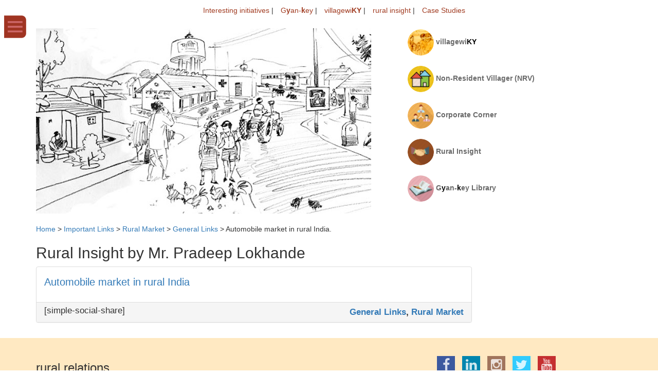

--- FILE ---
content_type: text/html; charset=UTF-8
request_url: https://ruralrelations.com/automobile-market-in-rural-india/
body_size: 43507
content:
<!doctype html>
<html class="no-js" lang="">
<head>
    <meta http-equiv="Content-Type" content="text/html; charset=utf-8" />
    <meta http-equiv="x-ua-compatible" content="ie=edge">
    <title>
Automobile market in rural India. | rural relations    </title>
    <meta name="description" content="rural relations YOUNG, humanitarian, inspired, mobile &amp; WhatsApp wala BHARAT">
    <meta name="viewport" content="width=device-width, initial-scale=1">

    <link rel="apple-touch-icon" href="apple-touch-icon.png">
    <!-- Place favicon.ico in the root directory -->

   <!-- <link rel="stylesheet" href="https://ruralrelations.com/wp-content/themes/villagewiky_theme/css/bootstrap.css">-->
   <link rel="stylesheet" href="https://maxcdn.bootstrapcdn.com/bootstrap/3.4.1/css/bootstrap.min.css">
    <link rel="stylesheet" href="https://ruralrelations.com/wp-content/themes/villagewiky_theme/css/main.css">
    

    <meta name='robots' content='max-image-preview:large' />
<link rel="alternate" type="application/rss+xml" title="rural relations &raquo; Feed" href="https://ruralrelations.com/feed/" />
<link rel="alternate" type="application/rss+xml" title="rural relations &raquo; Comments Feed" href="https://ruralrelations.com/comments/feed/" />
<link rel="alternate" type="application/rss+xml" title="rural relations &raquo; Automobile market in rural India. Comments Feed" href="https://ruralrelations.com/automobile-market-in-rural-india/feed/" />
<link rel="alternate" title="oEmbed (JSON)" type="application/json+oembed" href="https://ruralrelations.com/wp-json/oembed/1.0/embed?url=https%3A%2F%2Fruralrelations.com%2Fautomobile-market-in-rural-india%2F" />
<link rel="alternate" title="oEmbed (XML)" type="text/xml+oembed" href="https://ruralrelations.com/wp-json/oembed/1.0/embed?url=https%3A%2F%2Fruralrelations.com%2Fautomobile-market-in-rural-india%2F&#038;format=xml" />
<style id='wp-img-auto-sizes-contain-inline-css' type='text/css'>
img:is([sizes=auto i],[sizes^="auto," i]){contain-intrinsic-size:3000px 1500px}
/*# sourceURL=wp-img-auto-sizes-contain-inline-css */
</style>
<style id='wp-emoji-styles-inline-css' type='text/css'>

	img.wp-smiley, img.emoji {
		display: inline !important;
		border: none !important;
		box-shadow: none !important;
		height: 1em !important;
		width: 1em !important;
		margin: 0 0.07em !important;
		vertical-align: -0.1em !important;
		background: none !important;
		padding: 0 !important;
	}
/*# sourceURL=wp-emoji-styles-inline-css */
</style>
<style id='wp-block-library-inline-css' type='text/css'>
:root{--wp-block-synced-color:#7a00df;--wp-block-synced-color--rgb:122,0,223;--wp-bound-block-color:var(--wp-block-synced-color);--wp-editor-canvas-background:#ddd;--wp-admin-theme-color:#007cba;--wp-admin-theme-color--rgb:0,124,186;--wp-admin-theme-color-darker-10:#006ba1;--wp-admin-theme-color-darker-10--rgb:0,107,160.5;--wp-admin-theme-color-darker-20:#005a87;--wp-admin-theme-color-darker-20--rgb:0,90,135;--wp-admin-border-width-focus:2px}@media (min-resolution:192dpi){:root{--wp-admin-border-width-focus:1.5px}}.wp-element-button{cursor:pointer}:root .has-very-light-gray-background-color{background-color:#eee}:root .has-very-dark-gray-background-color{background-color:#313131}:root .has-very-light-gray-color{color:#eee}:root .has-very-dark-gray-color{color:#313131}:root .has-vivid-green-cyan-to-vivid-cyan-blue-gradient-background{background:linear-gradient(135deg,#00d084,#0693e3)}:root .has-purple-crush-gradient-background{background:linear-gradient(135deg,#34e2e4,#4721fb 50%,#ab1dfe)}:root .has-hazy-dawn-gradient-background{background:linear-gradient(135deg,#faaca8,#dad0ec)}:root .has-subdued-olive-gradient-background{background:linear-gradient(135deg,#fafae1,#67a671)}:root .has-atomic-cream-gradient-background{background:linear-gradient(135deg,#fdd79a,#004a59)}:root .has-nightshade-gradient-background{background:linear-gradient(135deg,#330968,#31cdcf)}:root .has-midnight-gradient-background{background:linear-gradient(135deg,#020381,#2874fc)}:root{--wp--preset--font-size--normal:16px;--wp--preset--font-size--huge:42px}.has-regular-font-size{font-size:1em}.has-larger-font-size{font-size:2.625em}.has-normal-font-size{font-size:var(--wp--preset--font-size--normal)}.has-huge-font-size{font-size:var(--wp--preset--font-size--huge)}.has-text-align-center{text-align:center}.has-text-align-left{text-align:left}.has-text-align-right{text-align:right}.has-fit-text{white-space:nowrap!important}#end-resizable-editor-section{display:none}.aligncenter{clear:both}.items-justified-left{justify-content:flex-start}.items-justified-center{justify-content:center}.items-justified-right{justify-content:flex-end}.items-justified-space-between{justify-content:space-between}.screen-reader-text{border:0;clip-path:inset(50%);height:1px;margin:-1px;overflow:hidden;padding:0;position:absolute;width:1px;word-wrap:normal!important}.screen-reader-text:focus{background-color:#ddd;clip-path:none;color:#444;display:block;font-size:1em;height:auto;left:5px;line-height:normal;padding:15px 23px 14px;text-decoration:none;top:5px;width:auto;z-index:100000}html :where(.has-border-color){border-style:solid}html :where([style*=border-top-color]){border-top-style:solid}html :where([style*=border-right-color]){border-right-style:solid}html :where([style*=border-bottom-color]){border-bottom-style:solid}html :where([style*=border-left-color]){border-left-style:solid}html :where([style*=border-width]){border-style:solid}html :where([style*=border-top-width]){border-top-style:solid}html :where([style*=border-right-width]){border-right-style:solid}html :where([style*=border-bottom-width]){border-bottom-style:solid}html :where([style*=border-left-width]){border-left-style:solid}html :where(img[class*=wp-image-]){height:auto;max-width:100%}:where(figure){margin:0 0 1em}html :where(.is-position-sticky){--wp-admin--admin-bar--position-offset:var(--wp-admin--admin-bar--height,0px)}@media screen and (max-width:600px){html :where(.is-position-sticky){--wp-admin--admin-bar--position-offset:0px}}

/*# sourceURL=wp-block-library-inline-css */
</style>
<style id='classic-theme-styles-inline-css' type='text/css'>
/*! This file is auto-generated */
.wp-block-button__link{color:#fff;background-color:#32373c;border-radius:9999px;box-shadow:none;text-decoration:none;padding:calc(.667em + 2px) calc(1.333em + 2px);font-size:1.125em}.wp-block-file__button{background:#32373c;color:#fff;text-decoration:none}
/*# sourceURL=/wp-includes/css/classic-themes.min.css */
</style>
<link rel='stylesheet' id='contact-form-7-css' href='https://ruralrelations.com/wp-content/plugins/contact-form-7/includes/css/styles.css?ver=6.1.4' type='text/css' media='all' />
<link rel='stylesheet' id='tablepress-default-css' href='https://ruralrelations.com/wp-content/plugins/tablepress/css/build/default.css?ver=3.2.6' type='text/css' media='all' />
<script type="text/javascript" src="https://ruralrelations.com/wp-includes/js/jquery/jquery.min.js?ver=3.7.1" id="jquery-core-js"></script>
<script type="text/javascript" src="https://ruralrelations.com/wp-includes/js/jquery/jquery-migrate.min.js?ver=3.4.1" id="jquery-migrate-js"></script>
<script type="text/javascript" src="https://code.jquery.com/ui/1.11.4/jquery-ui.js?ver=6.9" id="typeahead-script-js"></script>
<script type="text/javascript" id="autocomplete-script-js-extra">
/* <![CDATA[ */
var ajax_autocomplete_object = {"ajaxurl":"https://ruralrelations.com/wp-admin/admin-ajax.php","redirecturl":"https://ruralrelations.com","loadingmessage":"Sending info, please wait..."};
//# sourceURL=autocomplete-script-js-extra
/* ]]> */
</script>
<script type="text/javascript" src="https://ruralrelations.com/wp-content/themes/villagewiky_theme/js/ajax_autocomplete.js?ver=6.9" id="autocomplete-script-js"></script>
<link rel="https://api.w.org/" href="https://ruralrelations.com/wp-json/" /><link rel="alternate" title="JSON" type="application/json" href="https://ruralrelations.com/wp-json/wp/v2/posts/17312" /><link rel="EditURI" type="application/rsd+xml" title="RSD" href="https://ruralrelations.com/xmlrpc.php?rsd" />
<meta name="generator" content="WordPress 6.9" />
<link rel="canonical" href="https://ruralrelations.com/automobile-market-in-rural-india/" />
<link rel='shortlink' href='https://ruralrelations.com/?p=17312' />
<link rel="icon" href="https://ruralrelations.com/wp-content/uploads/2021/03/favicon.ico" sizes="32x32" />
<link rel="icon" href="https://ruralrelations.com/wp-content/uploads/2021/03/favicon.ico" sizes="192x192" />
<link rel="apple-touch-icon" href="https://ruralrelations.com/wp-content/uploads/2021/03/favicon.ico" />
<meta name="msapplication-TileImage" content="https://ruralrelations.com/wp-content/uploads/2021/03/favicon.ico" />
    <script src="https://ruralrelations.com/wp-content/themes/villagewiky_theme/js/jquery.countTo.js"></script>

    <script type="text/javascript">
    jQuery(function ($) {
		$( "#tabs" ).tabs();
    	if($(".breadcrumbs").length>0){
            $(window).scrollTop($(".breadcrumbs").offset().top); //scroll to div with container as ID.
        }
		$('.breadcrumbs .home').text('Home')
		$("body").on('click', '.top', function() {			
		$("nav.menu").toggleClass("menu_show");
		});
      // custom formatting example
      $('#earth, #earth').data('countToOptions', {
        formatter: function (value, options) {
          return value.toFixed(options.decimals).replace(/\B(?=(?:\d{3})+(?!\d))/g, ',');
        }
      });

      // custom callback when counting completes
      $('#countdown').data('countToOptions', {
        onComplete: function (value) {
          $(this).text('BLAST OFF!').addClass('red');
        }
      });

      // another custom callback for counting to infinity
      $('#infinity').data('countToOptions', {
        onComplete: function (value) {
          count.call(this, {
            from: value,
            to: value + 1
          });
        }
      });

      // start all the timers
      $('.timer, .timer').each(count);

      // restart a timer when a button is clicked
      $('.restart').click(function (event) {
        event.preventDefault();
        var target = $(this).data('target');
        count.call($(target));
      });

      function count(options) {
        var $this = $(this);
        options = $.extend({}, options || {}, $this.data('countToOptions') || {});
        $this.countTo(options);
      }
      (function ($) {
    $.fn.countTo = function (options) {
        options = options || {};

        return $(this).each(function () {
            // set options for current element
            var settings = $.extend({}, $.fn.countTo.defaults, {
                from:            $(this).data('from'),
                to:              $(this).data('to'),
                speed:           $(this).data('speed'),
                refreshInterval: $(this).data('refresh-interval'),
                decimals:        $(this).data('decimals')
            }, options);

            // how many times to update the value, and how much to increment the value on each update
            var loops = Math.ceil(settings.speed / settings.refreshInterval),
                increment = (settings.to - settings.from) / loops;

            // references & variables that will change with each update
            var self = this,
                $self = $(this),
                loopCount = 0,
                value = settings.from,
                data = $self.data('countTo') || {};

            $self.data('countTo', data);

            // if an existing interval can be found, clear it first
            if (data.interval) {
                clearInterval(data.interval);
            }
            data.interval = setInterval(updateTimer, settings.refreshInterval);

            // initialize the element with the starting value
            render(value);

            function updateTimer() {
                value += increment;
                loopCount++;

                render(value);

                if (typeof(settings.onUpdate) == 'function') {
                    settings.onUpdate.call(self, value);
                }

                if (loopCount >= loops) {
                    // remove the interval
                    $self.removeData('countTo');
                    clearInterval(data.interval);
                    value = settings.to;

                    if (typeof(settings.onComplete) == 'function') {
                        settings.onComplete.call(self, value);
                    }
                }
            }

            function render(value) {
                var formattedValue = settings.formatter.call(self, value, settings);
                $self.text(formattedValue);
            }
        });
    };

    $.fn.countTo.defaults = {
        from: 15000,               // the number the element should start at
        to: 0,                 // the number the element should end at
        speed: 10,           // how long it should take to count between the target numbers
        refreshInterval: 100,  // how often the element should be updated
        decimals: 0,           // the number of decimal places to show
        formatter: formatter,  // handler for formatting the value before rendering
        onUpdate: null,        // callback method for every time the element is updated
        onComplete: null       // callback method for when the element finishes updating
    };
	
	if(window.location.href.indexOf("walkdrive") > -1) {
	$('html, body').animate({
        scrollTop: $('#walkdrive').offset().top
    }, 'slow');
	}
	if(window.location.href.indexOf("hanger_special_drives") > -1) {
	$('html, body').animate({
        scrollTop: $('#hanger_special_drives').offset().top
    }, 'slow');
	}
	
	

    function formatter(value, settings) {
        return value.toFixed(settings.decimals);
    }
}(jQuery));

    });
	
	
	jQuery(function($){
	// Resize Height
	function reh(e) {
		$(e).css({'height':'320px'})
	}
	// Empty Height
	function emh(e) {
		$(e).css({'height':'auto'});
	}
	
	function rehh(e) {
		$(e).css({'height':'82px'})
	}
	// Empty Height
	function emhh(e) {
		$(e).css({'height':'auto'});
	}
	// Resize .lead (default height)
	reh('.lead');
	rehh('.reading');
	// Actions
	// More: Lead
	$('body').on('click', '.more-lead', function(){
		emh($(this).siblings('.lead'));
		$(this).html('Less...').addClass('less-lead').removeClass('more-lead');
	});
	// Less: Lead
	$('body').on('click', '.less-lead', function(){
		reh($(this).siblings('.lead'));
		$(this).html('More...').addClass('more-lead').removeClass('less-lead');
	});
	
	
	$('body').on('click', '.more-lead-reading', function(){
		emhh($(this).siblings('.reading'));
		$(this).html('Less...').addClass('less-lead-reading').removeClass('more-lead-reading');
	});
	
	$('body').on('click', '.less-lead-reading', function(){
		reh($(this).siblings('.reading'));
		$(this).html('More...').addClass('more-lead-reading').removeClass('less-lead-reading');
	});
	
	$(".fleet_read_more").on("click",function(){
		if($(".fleet_read_more").hasClass("fleet_read_more_less"))
		{
			$(".fleet_div").css("height","144px");
			$(".fleet_read_more").html("Read More").removeClass("fleet_read_more_less");
		}
		else {
			$(".fleet_div").css("height","auto");
			$(".fleet_read_more").html("Read Less").addClass("fleet_read_more_less");
		}
	})
	
});	
  </script>
  
  <!-- Global site tag (gtag.js) - Google Analytics 
<script async src="https://www.googletagmanager.com/gtag/js?id=UA-144829263-1"></script>
<script>
  window.dataLayer = window.dataLayer || [];
  function gtag(){dataLayer.push(arguments);}
  gtag('js', new Date());

  gtag('config', 'UA-144829263-1');
</script> -->

 <style>
.lead {width:100%; overflow:hidden;font-size: 16px;}
.more {cursor:pointer;}
.color_green {color:#008d38}
.color_blue{color:#0097e0}

.cont {
  
  text-align: center;  
  color: #EEE; 
  overflow: hidden;
}
.cont textarea {color:#000}

.cont hr {
  margin: 20px;
  border: none;
  border-bottom: thin solid rgba(255,255,255,.1);
}

.cont h1 {font-size:19px;color: #000;}

.cont h1 span {
  font-weight: 300;
  color: #Fd4;
}
.conth1 {font-size: 15px;}
div.stars {
  width: 270px;
  display: inline-block;
}

input.star { display: none; }

label.star {
  float: right;
  padding: 10px;
  font-size: 26px;
  color: #444;
  transition: all .2s;
}

input.star:checked ~ label.star:before {
  content: '\f005';
  color: #a13c22;
  transition: all .25s;
}

input.star-5:checked ~ label.star:before {
  color: #a13c22;
  text-shadow: 0 0 20px #952;
}

input.star-1:checked ~ label.star:before { color: #F62; }

label.star:hover { transform: rotate(-15deg) scale(1.3); }

label.star:before {
  content: '\f006';
  font-family: FontAwesome;
}
.feedback_btn {color:#000;margin: 20px 0 0 0;}
.police_menu {overflow: hidden;border-radius: 5px;}
.police_menu h3 {margin: 10px;color:#000}
.police_menu h3 a{color:#000}
.menu_normal {font-weight:normal;}
#hanger_special_drives{border-top: 2px solid #939090;border-bottom: 2px solid #939090;}
.wp-image-17849 {margin:20px auto !important;}
#post-2413 .panel-default > .panel-heading {color:#fff;background-color:#a13c22;border-color:#ddd;}
.prev.page-numbers,.next.page-numbers {display:none;}
.pagination_parent a {width:30px;height:30px;padding:5px 0px 5px 9px;border:1px solid #a13c22;display:block;float:left;margin:0 0 0 9px;}
.page-numbers.current {width:30px;height:31px;display:block;float:left;border:1px solid #a13c22;margin:0 0 0 9px;text-align:center;padding:5px;background:#a13c22;color:#fff}
.pagination_parent{float:right;margin:0 0 24px 0}
#post-2413 p {font-size:17px}
.innerpage-main .page-content {font-size:17px}
   .fleet_div {height:144px;overflow:hidden}
   .wpcf7-textarea {width:364px;height:100px}   
   .wpcf7 label {font-size:15px}
   .more_detail_photo img {border:1px solid #000;border-radius:10px}
   .special_drive_tabs {height:auto;overflow:auto;font-size:17px !important;}
   .special_drive_tabs .more_detail_photo{font-size:15px !important;}
 .other_services tr td {padding:2px 2px 3px 10px;border:1px solid #000;font-size:17px;}  
 .other_services img {width:70px;height:50px}
 .special_drive_tabs ul li {font-size:15px}
 .special_drive_tabs .panel-body ul li a {color:#337ab7}
 .bazaar_table td, th {border: 1px solid;padding: 17px;}
 .bazaar_sub_table td {padding:8px 53px 2px 0px}
 .bazaar_org {width:100%}
.bazaar_org .subtitle{padding: 19px 0 0 0;font-size: 14px;color: #b5b5b5;}
.bazaar_org .email {font-size: 20px;color: #028a40;vertical-align: top;padding: 14px 0 0 0;}
.list-inline_new li {text-transform:none}
</style> 
<link rel="stylesheet" href="https://cdnjs.cloudflare.com/ajax/libs/font-awesome/4.7.0/css/font-awesome.min.css">
</head>

<body>
        <!--[if lt IE 8]>
                <p class="browserupgrade">You are using an <strong>outdated</strong> browser. Please <a href="http://browsehappy.com/">upgrade your browser</a> to improve your experience.</p>
            <![endif]-->

        <!-- Add your site or application content here -->
        <header role="header" class="container">
		
		
		<!-- Modal -->
<div id="myModal" class="modal fade" role="dialog">
  <div class="modal-dialog">

    <!-- Modal content-->
    <div class="modal-content">
      <div class="modal-header">
        <button type="button" class="close" data-dismiss="modal">&times;</button>
        <h4 class="modal-title">Feedback and Rating</h4>
      </div>
      <div class="modal-body">
        
		     <div class="cont" >
 <form action="" method="get">
  <div class="title">
    <h1>How was your experience with Gyan-key library initiate</h1>
  </div>
 
  <div class="stars">
    
      <input class="star star-5" id="star-5" type="radio" name="star"/>
      <label class="star star-5" for="star-5"></label>
      <input class="star star-4" id="star-4" type="radio" name="star"/>
      <label class="star star-4" for="star-4"></label>
      <input class="star star-3" id="star-3" type="radio" name="star"/>
      <label class="star star-3" for="star-3"></label>
      <input class="star star-2" id="star-2" type="radio" name="star"/>
      <label class="star star-2" for="star-2"></label>
      <input class="star star-1" id="star-1" type="radio" name="star"/>
      <label class="star star-1" for="star-1"></label>    
  </div>
  
  <div class="title">
    <h1>Overall rating</h1>
  </div>
 
  <div class="stars">
    
      <input class="star star-5" id="star-51" type="radio" name="star1"/>
      <label class="star star-5" for="star-51"></label>
      <input class="star star-4" id="star-41" type="radio" name="star1"/>
      <label class="star star-4" for="star-41"></label>
      <input class="star star-3" id="star-31" type="radio" name="star1"/>
      <label class="star star-3" for="star-31"></label>
      <input class="star star-2" id="star-21" type="radio" name="star1"/>
      <label class="star star-2" for="star-21"></label>
      <input class="star star-1" id="star-11" type="radio" name="star1"/>
      <label class="star star-1" for="star-11"></label>    
  </div>
  <div class="title">
    <h1>Comment </span></h1>
  </div>
 <textarea style="width:90%"></textarea>
 <button type="submit" class="feedback_btn">Submit</button>
  </form>
</div>
		
		
		
		
      </div>
      <div class="modal-footer">
        <button type="button" class="btn btn-default" data-dismiss="modal">Close</button>
      </div>
    </div>

  </div>
</div>
		
		<div class="top">
				<a href="#" class="menu_icon"><img src="https://ruralrelations.com/wp-content/themes/villagewiky_theme/img/menu_icon.png" width="50px"/></a>
		</div> 
			<nav class="menu">
				
				<ul class="list-inline_new">
					  
                      <!--<li><a href="/about-us/">about us </a> </li>
					  <li><a href="/yomobile/">yoMobile</a></li>
					  <li class="dropdown"><a class="dropdown-toggle" data-toggle="dropdown" href="#">media<span class="caret"></span></a>
      				  	<ul class="dropdown-menu">
						<li><a href="/media/">media </a></li>						                  		
						<li><a href="/photo-gallery/">gallery</a></li>
						</ul>
					  </li>
					  
                      <li><a href="/useful-material/">important links</a></li>
					   <li><a href="/gaon-key/">Gaon-<strong>k</strong>e<strong>y</strong></a></li>						   
					   <li><a href="/bhub/">bHub</a></li>
					   <li><a href="/gram-bazaar/">Gram Bazaar</a></li>
					   <li><a href="/faq/">FAQ</a></li>
					<li><a href="/contact-us/">contact Us</a></li>-->
					
						
						
						<!--<li><a href="#"><u>v</u>illage <u>d</u>evelopers</a></li>
						<li><a href="#">gramin bandhu</li>
						 <li><a href="/category/rural-insight/">rural insight</a></li>
						<li><a href="/gyan-key/">G<b>y</b>an-<b>k</b>ey</a></li>
						<li><a href="https://ruralrelations.com/rural-relations/case-studies/">Case Studies</a></li>
					    <li><a href="/villagewiky/">villagewi<b>KY</b></a></li> 
						<li><a href="/bhub/">bHub</a></li>
						<li><a href="/yomobile/">yoMobile</a></li>
						<li><a href="/non-resident-villager/">NRV</a></li>-->
						<li><a href="/bhub/">bHub</a></li>
						<li><a href="/yomobile/">yoMobile</a></li>
						 <!-- <li><a target="_blank" href="https://ruralrelations.com/wp-content/uploads/2023/05/Fit-key.pdf">Fit-<b>k</b>ey</a></li> --> 
						<li class="dropdown"><a class="dropdown-toggle" data-toggle="dropdown" href="#">media<span class="caret"></span></a>
      				  	<ul class="dropdown-menu">
						<li><a href="/media/">media </a></li>						                  		
						<li><a href="/photo-gallery/">gallery</a></li>
						</ul>
					  </li>
					  <li><a href="/about-us/">About Us</li>
					  <li><a href="/contact-us/">contact Us</a></li>
                    </ul>
				
				
			</nav>
            <div class="row">
            <div class="col-sm-3 header-logo" style="padding-top:0;display:none">			
                                <a href="https://ruralrelations.com"><img  src="https://ruralrelations.com/wp-content/themes/villagewiky_theme/img/page_logos/6549.png" alt="Rural Relations"></a>
				            </div>
            <div class="col-sm-12">
			     <div class="col-sm-9">
				 <nav class="main-nav1 pull-right">
                    <ul class="list-inline">
            <li><a href="https://ruralrelations.com/gyan-key/highlights/interesting-library-reading-initiatives/">Interesting initiatives</a> |</li>
					  <li><a href="/gyan-key/">G<b>y</b>an-<b>k</b>ey</a> |</li> 
                       <li><a href="/villagewiky/">villagewi<b>KY</b></a> |</li>					  
					  <!-- <li><a target="_blank" href="https://ruralrelations.com/wp-content/uploads/2023/05/GraminBandhu.pdf">gramin bandhu</a> |</li> 
					  <li><a target="_blank" href="https://ruralrelations.com/wp-content/uploads/2023/05/villagedeveloperdetails.pdf"><u>v</u>illage <u>d</u>evelopers</a> |</li>
					  --><li><a href="/category/rural-insight/">rural insight</a> |</li>
					  <li><a href="https://ruralrelations.com/rural-relations/case-studies/">Case Studies</a></li>
					  
					   <li style="display:none"><a href="/bhub/">bHub</a> |</li>	
					   <li style="display:none"><a href="/gram-bazaar/">Gram Bazaar</a> |</li>
					   						  
                    </ul>
                </nav>
			    </div> 
				<div class="contact_social pull-right" style="display:none">
				<p><a href="/contact-us/" style="color:#000">Contact Us</a> <a href="https://www.facebook.com/Pradeep-Lokhande-172896583401948/" target="_blank" class="fb_icon" style="margin: 0 0 0 7px;"><img src="https://ruralrelations.com/wp-content/themes/villagewiky_theme/img/fb_icon.png" alt="Fb Icon"/></a>
					<a href="https://twitter.com/pradeeplokhande/" target="_blank" class="tw_icon"><img src="https://ruralrelations.com/wp-content/themes/villagewiky_theme/img/tw_icon.png" alt="TW Icon"/></a>
					<a href="https://www.instagram.com/pradeeplokhande13/" target="_blank" class="inst_icon"><img src="https://ruralrelations.com/wp-content/themes/villagewiky_theme/img/inst_icon.png" alt="TW Icon"/></a>
					<a href=" https://www.linkedin.com/in/pradeep-lokhande-581b2774/ " target="_blank" class="lnk_icon"><img src="https://ruralrelations.com/wp-content/themes/villagewiky_theme/img/ink_icon.png" alt="TW Icon"/></a>
					<a href="https://www.youtube.com/channel/UCiyPWjfTU4gveAseopWZjWw" target="_blank" class="yb_icon"><img src="https://ruralrelations.com/wp-content/themes/villagewiky_theme/img/yb_icon.png" alt="TW Icon"/></a></p>
				</div>
							 
				
			
                <div class="vw-header-counters" style="display:none"><ul class="list-inline">
                				  <li>villagewi<b>KY</b> counter:
                   <b data-speed="10000" data-to="85000"  id="earth" class="timer">0</b>
                </li>
                                </ul></div>
				
				
				
				
            </div>
            </div>
        </header>
<main role="main" class="container innerpage-main" id="category-24">
<div class="row">
                    <div class="col-sm-7"><img style="padding-top: 15px;"  src="https://ruralrelations.com/wp-content/themes/villagewiky_theme/img/homepage.png" alt="Rural Relations Featured Image"></div>
                    <div class="col-sm-5">
                        <ul class="home-sub-nav">
                            <li><a href="/villagewiky"><span> <img src="https://ruralrelations.com/wp-content/themes/villagewiky_theme/img/village-wiky-icon.png" alt="villagewiKY"></span> <b>villagewi<font color="black">KY</font></b></a>
                                 <!-- <ul>
                                    <li><a href="#"> >> submenu item 1</a></li>
                                    <li><a href="#"> >> submenu item 2</a></li>
                                    <li><a href="#"> >> submenu item 3</a></li>
                                 </ul> -->
                            </li>
                            <li><a href="/non-resident-villager/"><span> <img src="https://ruralrelations.com/wp-content/themes/villagewiky_theme/img/nrv.png" alt="Non-Resident Villager (NRV)"></span> <b>Non-Resident Villager (NRV)</b></a>
                                <!-- <ul>
                                    <li><a href="#"> >> submenu item 1</a></li>
                                    <li><a href="#"> >> submenu item 2</a></li>
                                    <li><a href="#"> >> submenu item 3</a></li>
                                 </ul> -->
                            </li>
                            <li><a href="https://ruralrelations.com/corporate-corner/"><span> <img src="https://ruralrelations.com/wp-content/themes/villagewiky_theme/img/corporate-corner.png" alt="Corporate Corner"></span> <b>Corporate Corner</b></a>
                               <!--  <ul>
                                    <li><a href="/village-developers/"> <u>v</u>illage <u>d</u>evelopers</a></li>
                                    <li><a href="/rural-audit/"> Rural Audit</a></li>
                                    <li><a href="/rural-postcard/"> Rural postcards</a></li>
                                    <li><a href="/network-extensions/"> Network Extension</a></li>
                                    <li><a href="/data-collection-and-dissemination/"> Data collection and Dissemination</a></li>
                                    <li><a href="/customized-activity/"> Customized Activity</a></li>
                                    <li><a href="#"> Project Balutedar</a></li>
                                 </ul> -->
                            </li>
              <li><a href="/category/rural-insight"><span> <img src="https://ruralrelations.com/wp-content/themes/villagewiky_theme/img/rural_insights.png" alt="Rural Insight"></span> <b>Rural Insight</b></a></li>
                          <li><a href="/gyan-key/"><span> <img src="https://ruralrelations.com/wp-content/themes/villagewiky_theme/img/gyan-key.png" alt="Gyan-Key library"></span> <b>G<font color="black">y</font>an-<font color="black">k</font>ey Library</b></a></li>
                        </ul>
                    </div>
                </div>
                <div class="breadcrumbs" typeof="BreadcrumbList" vocab="http://schema.org/">
                        <span property="itemListElement" typeof="ListItem"><a property="item" typeof="WebPage" title="Go to rural relations." href="https://ruralrelations.com" class="home" ><span property="name">rural relations</span></a><meta property="position" content="1"></span> &gt; <span property="itemListElement" typeof="ListItem"><a property="item" typeof="WebPage" title="Go to the Important Links Category archives." href="https://ruralrelations.com/category/important-link/" class="taxonomy category" ><span property="name">Important Links</span></a><meta property="position" content="2"></span> &gt; <span property="itemListElement" typeof="ListItem"><a property="item" typeof="WebPage" title="Go to the Rural Market Category archives." href="https://ruralrelations.com/category/important-link/rural-market/" class="taxonomy category" ><span property="name">Rural Market</span></a><meta property="position" content="3"></span> &gt; <span property="itemListElement" typeof="ListItem"><a property="item" typeof="WebPage" title="Go to the General Links Category archives." href="https://ruralrelations.com/category/important-link/rural-market/general-links-rural-market/" class="taxonomy category" ><span property="name">General Links</span></a><meta property="position" content="4"></span> &gt; <span property="itemListElement" typeof="ListItem"><span property="name" class="post post-post current-item">Automobile market in rural India.</span><meta property="url" content="https://ruralrelations.com/automobile-market-in-rural-india/"><meta property="position" content="5"></span>                    </div>
            <h2 class="archive-title">Rural Insight by Mr. Pradeep Lokhande</h2>
                <div class="row">
                    <div class="col-sm-9">

                    <div class="page-content">
                                            <div class="panel panel-default">
                          <div class="panel-body">
                            <p><a href="https://ruralrelations.com/wp-content/uploads/2018/09/Automobile-market-in-rural-India.pdf" target="_blank" rel="noopener">Automobile market in rural India</a></p>
                          </div>
                          <div class="panel-footer" style="overflow: hidden; padding-top: 4px; padding-bottom: 4px">
                              <div style="float: left">[simple-social-share]</div>
                              <div class="post_cat" style="text-align: right; float: right;font-weight: bold;line-height: 30px">
                              <a href="https://ruralrelations.com/category/important-link/rural-market/general-links-rural-market/">General Links</a>, <a href="https://ruralrelations.com/category/important-link/rural-market/">Rural Market</a>                              </div>
                          </div>
                        </div>
                                        </div>
                    </div>
                    <div class="col-sm-3">
                        <div class="list-group">
                                                </div>
                    </div>
                </div>
        </main>
       
	   <footer role="footer" >
            <div class="home-content-wrapper" style="padding-top:0">
            <div class="container">
                <div class="row home-content" style="padding-bottom: 25px;display:none" >
                  <div class="col-sm-4">
                    <h3><a style="font-size:17px;" href="/village-developers/"><span style="text-decoration: underline;">v</span>illage <span style="text-decoration: underline;">d</span>eveloper</a></h3>
					<p>Bridging the gap between the villages and you. </p>
					<p><a href="/village-developers/" class="pull-right"><b>Know more</b></a></p>
                  </div>
		  
                  <div class="col-sm-4">
                    <h3><a style="font-size:17px;" href="/non-resident-villager/">Non-Resident Villagers (NRV)</a></h3>
					<p>Every Indian living in the city or abroad is a NRV.</p>
					<p><a href="/non-resident-villager/" class="pull-right"><b>Know more</b></a></p>
                  </div>
		  <div class="col-sm-4">
					<h3><a style="font-size:17px;" href="/category/rural-insight/">rural insight</a></h3>
                    <p>Open rural platform to understand rural India</p>
					
					  <p><a href="/category/rural-insight/" class="pull-right"><b>Know more</b></a></p>
                  </div>
<!-- <div class="col-sm-4">
					<h3><a style="font-size:17px;" href="/special-villages/">special villages</a></h3>
                    <p>Change is in progress. View changing & special villages</p>
					
					  <p><a href="/special-villages/" class="pull-right"><b>Know more</b></a></p>
                  </div>
-->

                  
            </div>
            </div>
            <div class="home-listings-wrapper">
            <div class="container">
                <div class="row home-listings" >
                  <div class="col-sm-3" style="display:none">
                    <!-- <h3>About Us</h3> -->
                    <ul class="">
<li style="list-style-type:disc;"><a href="https://ruralrelations.com/wp-content/uploads/2016/10/ruralglance.zip">rural @ glance</a></li>
          					    <li style="list-style-type:disc;"><a href="/our-corner/">Student Relation</a></li>
          					    <li style="list-style-type:disc;"><a href="/gyan-key/">rural Literacy</a></li>
                        <li style="list-style-type:disc;"><a href="/villagewiky/">Villages In India</a></li>
                        <li style="list-style-type:disc;"><a href="/non-resident-villager/">Computer Literacy India</a></li>
                        <li style="list-style-type:disc;"><a href="/villagewiky/">rural India</a></li>
                        <li style="list-style-type:disc;"><a href="/village-developers/">rural Marketing</a></li>
                        <!-- <li style="list-style-type:disc;"><a href="/village-developers/">Indian rural consumers</a></li> -->
                        <li style="list-style-type:disc;"><a href="/rural-relations/case-studies/">Indian Rural Activities</a></li>
					              <li style="list-style-type:disc;"><a href="/media/">rural News India</a></li>
                        <li style="list-style-type:disc;"><a href="/gyan-key/">Indian Rural Students</a></li>
                    </ul>
                  </div>
                  <div class="col-sm-3 d-none" style="display:none">
                    <!-- <h3>Learn More</h3> -->
                    <ul class="">
					              
<li style="list-style-type:disc;"><a href="/villagewiky/">changing villages</a></li>
<li style="list-style-type:disc;"><a href="/villagewiky/">Social Activities In India</a></li>
                        <li style="list-style-type:disc;"><a href="/villagewiky/">rural Projects India</a></li>
                        <li style="list-style-type:disc;"><a href="/villagewiky/">Farmer India</a></li>
					           
                        <li style="list-style-type:disc;"><a href="/village-developers/">rural Potential India</a></li>
                        <li style="list-style-type:disc;"><a href="/villagewiky/">rural Development India</a></li>
                        <li style="list-style-type:disc;"><a href="/case-studies/">Financial Literacy India</a></li>
          					    <li style="list-style-type:disc;"><a href="/volunteer-support-partner/">Support Rural India</a></li>
          					    <li style="list-style-type:disc;"><a href="/villagewiky/">Opportunities in rural India</a></li>

					         </ul>

                  </div>
                  <div class="col-sm-3" style="display:none">
                    <!-- <h3>Get Involved</h3> -->
                    <ul>
<!-- <li style="list-style-type:disc;"><a href="http://sahyadridevrai.org" target="_blank">Sahyadri Devrai</a></li>  -->                     
<li style="list-style-type:disc;"><a href="/village-developers/">rural Relationship India</a></li>
                        <li style="list-style-type:disc;"><a href="/village-developers/">rural Youth</a></li>
                        <li style="list-style-type:disc;"><a href="/case-studies/">rural Communication</a></li>
					              <li style="list-style-type:disc;"><a href="/village-developers/">rural Entrepreneur</a></li>
                        <li style="list-style-type:disc;"><a href="/gyan-key/">rural Library</a></li>
                        <li style="list-style-type:disc;"><a href="/villagewiky/">rural Women Council Member</a></li>
                        <li style="list-style-type:disc;"><a href="/gyan-key/">rural Students</a></li>
        					      <li style="list-style-type:disc;"><a href="/villagewiky/">rural Shops</a></li>
        					      <li style="list-style-type:disc;"><a href="/village-developers/">rural Social Worker</a></li>
                    </ul>
                                            
                  </div>
                  <!-- <div class="listings">
                    <h3>Connect with Us</h3>
                        <ul class="social-icons icon-flat list-unstyled list-inline">
						              <li style="list-style-type:disc;"><a href="http://facebook.com/villagewiky" target="_blank"><i class="fa fa-facebook"></i></a></li>
                          <li style="list-style-type:disc;"><a href="http://twitter.com/villagewiky" target="_blank"><i class="fa fa-twitter"></i></a></li>
                          <li style="list-style-type:disc;"><a href="https://www.youtube.com/channel/UCiyPWjfTU4gveAseopWZjWw" target="_blank"><i class="fa fa-youtube"></i></a></li>
                        </ul>
                   </div>
            				  &nbsp;
            				  <br/>
            				  &nbsp;
            				  <br/> -->

                   <div class="col-sm-8">

                    <h3 style="margin: 10px 0 0 0;">rural relations</h3>
                     <i class="fa fa-map-marker" aria-hidden="true"></i> : <b>Back office of ruralrelations.com</b>  Bungalow 7, survey No.50, Nanaibaug, Ghorpadi Gaon, Pune - 36<br>
					<i class="fa fa-mobile" aria-hidden="true"></i> / <i class="fa fa-whatsapp" aria-hidden="true" style="color:green"></i> : +91 97655 50069<br>
					<i class="fa fa-envelope" aria-hidden="true"></i> : <a mailto="lokhanderural@gmail.com">lokhanderural@gmail.com</a>
                  </div>
                  <div class="col-sm-4">
                    <ul class="social-icons icon-flat list-unstyled list-inline">
                          <li style="list-style-type:disc;"><a href="https://www.facebook.com/pradeep.lokhande1" target="_blank"><i class="fa fa-facebook"></i></a></li>
                          <li style="list-style-type:disc;"><a href="https://www.linkedin.com/in/pradeep-lokhande-581b2774/" target="_blank"><i class="fa fa-linkedin"></i></a></li>
                          <li style="list-style-type:disc;"><a href="https://www.instagram.com/gyan_key_fit_key/" target="_blank"><i class="fa fa-instagram"></i></a></li>
                          <li style="list-style-type:disc;"><a href="https://x.com/pradeeplokhande" target="_blank"><i class="fa fa-twitter"></i></a></li>
                          <li style="list-style-type:disc;"><a href="https://www.youtube.com/@pradeeplokhande8291" target="_blank"><i class="fa fa-youtube"></i></a></li>
                        </ul>
                    </div>

				  
				  <div class="col-sm-12" style="text-align:center">© 2019 rural relations. All Rights Reserved. | <a href="/term-of-use/">Term of Use</a></div>
				  
				  
                </div>
            </div>
            </div>
			
			
			
			
			
			
        </footer>
   <!-- <script src="https://ruralrelations.com/wp-content/themes/villagewiky_theme/js/main.js"></script>
	<script src="https://ruralrelations.com/wp-content/themes/villagewiky_theme/js/vendor/modernizr-2.8.3.min.js"></script>
    [if (lt IE 9) & (!IEMobile)]>
    <script src="https://ruralrelations.com/wp-content/themes/villagewiky_theme/js/vendor/respond.min.js"></script>
    <![endif]-->
    <link rel="stylesheet" href="https://maxcdn.bootstrapcdn.com/font-awesome/4.4.0/css/font-awesome.min.css">
    <link rel="stylesheet" href="https://code.jquery.com/ui/1.11.4/themes/smoothness/jquery-ui.css">

    <!--<script src="https://ajax.googleapis.com/ajax/libs/jquery/1.11.3/jquery.min.js"></script>-->
    <script>
        window.jQuery || document.write('<script src="https://ruralrelations.com/wp-content/themes/villagewiky_theme/js/vendor/jquery-1.11.3.min.js"><\/script>')
    </script>
    <!-- <script src="https://maxcdn.bootstrapcdn.com/bootstrap/3.3.6/js/bootstrap.min.js"></script> -->
	<script src="https://maxcdn.bootstrapcdn.com/bootstrap/3.4.1/js/bootstrap.min.js"></script>
    <!-- <script src="https://ruralrelations.com/wp-content/themes/villagewiky_theme/js/vendor/modernizr-2.8.3.min.js"></script>-->
<script>
/*$(document).ready(function(){
  $("#demo").on("hide.bs.collapse", function(){
    $(".readmore").html('<a>Read </a> more');
  });
  $("#demo").on("show.bs.collapse", function(){
    $(".readmore").html('<a style="display:none"></a>');
  });
});*/
</script>
</body>
</html>